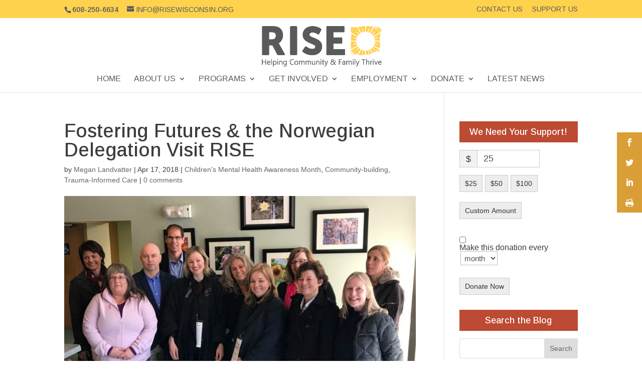

--- FILE ---
content_type: application/javascript; charset=UTF-8
request_url: https://risewisconsin.org/wp-content/cache/wpfc-minified/du7pl39h/agvu.js
body_size: 2325
content:
// source --> https://risewisconsin.org/wp-content/plugins/give-recurring/assets/js/give-recurring.min.js?ver=2.4.4 
(()=>{var e,i={537:()=>{var e=window.Give_Recurring_Vars;jQuery(document).ready((function(i){var r=i(document),n={init:function(){r.on("give_donation_value_updated",(function(e,r,o){r||(r=i(this).closest("form.give-form"));var t=void 0===o?r.find('input[name="give-amount"]').val():o,a=r.find('input[name="give-price-id"]').val(),c=r.find('input[name="_give_is_donation_recurring"]').data("_give_recurring"),d=r.find('input[name="_give_is_donation_recurring"]').data("_give_price_option");if("yes_donor"===c||"set"===d)return!1;n.notifyUserOnLevels(r,t,a)})),r.on("give_gateway_loaded",(function(e,r,o){var t=i(e.currentTarget.activeElement).closest("form.give-form");0===t.length&&(t=i("#"+o));var a=t.find('input[name="give-amount"]').val(),c=t.find('input[name="give-price-id"]').val(),d=t.find('input[name="_give_is_donation_recurring"]').data("_give_recurring"),v=t.find('input[name="_give_is_donation_recurring"]').data("_give_price_option");if("yes_donor"===d||"set"===v){var u=t.find(".give-recurring-period");return n.fetchRecurringPeriodText(u),!1}var g=Give.form.fn.getInfo("decimal_separator",t);a=Give.fn.unFormatCurrency(a,g),n.notifyUserOnLevels(t,a,c)})),n.confirm_subscription_cancellation(),n.conditional_account_creation(),i(".give-recurring-period").on("click",(function(){var e=i(this),r=e.closest("form.give-form");e.is(":checked")?n.fetchRecurringPeriodText(e):(r.find("#give-recurring-modal-period-wrap").hide(),r.find("#give-recurring-modal-period").html(""))})),i(".give-recurring-donors-choice-period").on("change",(function(){n.fetchRecurringPeriodText(i(this))})),r.on("give_gateway_loaded",this.conditionalPeriodDropdown),r.on("blur",".give-donation-amount .give-recurring-text-input",this.edit_renewal_amount),n.conditionalPeriodDropdown(),n.changeGiveIsDonationRecurring(),n.update_payment_method()},displayModalLabel:function(e,i){"once"!==e&&""!==e?(i.find("#give-recurring-modal-period-wrap").show(),i.find("#give-recurring-modal-period").html(e.charAt(0).toUpperCase()+e.slice(1))):"once"===e&&(i.find("#give-recurring-modal-period-wrap").hide(),i.find("#give-recurring-modal-period").html(""))},fetchRecurringPeriodText:function(i){var r=i.data("period"),o=i.data("period-label"),t=i.closest("form.give-form"),a=t.find(".give-recurring-donors-choice-period").val(),c=e.pretty_periods;i.is("select")&&(o=i.closest("div.give-recurring-donors-choice").find(".give-recurring-period").data("period-label"),r=i.closest("div.give-recurring-donors-choice").find(".give-recurring-period").data("period")),a&&(o=(o=o.replace(new RegExp(r,"g"),a)).replace(new RegExp(c[r],"g"),c[a])),this.isRecurringOpted(t)?n.displayModalLabel(o,t):(t.find("#give-recurring-modal-period-wrap").hide(),t.find("#give-recurring-modal-period").html(""))},notifyUserOnLevels:function(i,r,o){var t=JSON.parse(i.find('input[name="give_recurring_donation_details"]').val());if(!1===t.is_recurring||"yes_donor"===t.give_recurring_option)return!1;var a=t.multi[o].give_recurring_pretty_text,c=a.toLowerCase();r=Give.fn.formatCurrency(r,{currency:Give.form.fn.getInfo("currency_code",i),symbol:Give.form.fn.getInfo("currency_symbol",i),position:Give.form.fn.getInfo("currency_position",i)},i);var d=e.multi_level_message_pre_text+' <span class="amount">'+r+"</span> "+c+".";i.find(".give-recurring-multi-level-message").html(d),"once"!==c?i.find("#_give_is_donation_recurring").val(1):i.find("#_give_is_donation_recurring").val(0),n.displayModalLabel(a,i),n.register_checkbox(i)},changeGiveIsDonationRecurring:function(){i(".give-form").on("change",".give-recurring-donors-choice",(function(){var e="0",r=i(this).find(".give-recurring-period:checked").val();void 0!==r&&"on"===r&&(e=1);var o=i(this).closest("form");o.find("._give_is_donation_recurring").val(e),n.register_checkbox(o)}))},conditional_account_creation:function(){if(e.email_access)return!1;r.on("give_gateway_loaded",(function(e,r,o){n.register_checkbox(i("form#"+o))})),i("form[id^=give-form].give-recurring-form").each((function(){n.register_checkbox(i(this))})),i(document).ajaxComplete((function(e,r,o){if("give_cancel_login"===n.get_parameter("action",o.data)){var t=n.get_parameter("form_id",o.data);n.register_checkbox(i("form#give-form-"+t))}}))},get_parameter:function(e,i){if(!e)return!1;i||(i=window.location.href);e=e.replace(/[\[]/,"\\[").replace(/[\]]/,"\\]");var r=new RegExp(e+"=([^&#]*)").exec(i);return null!==r&&r[1]},register_checkbox:function(i){if(e.email_access)return!1;var r=i.find(".give-logged-in-only").val();if(void 0!==r&&1===parseInt(r)){var o=i.find("._give_is_donation_recurring").val();void 0!==o&&1===parseInt(o)?n.disable_register_checkbox(i):n.enable_register_checkbox(i)}},enable_register_checkbox:function(e){var i=e.find('[name="give_create_account"]');i.removeClass("give-disabled"),i.closest("span").removeClass("hint--top hint--bounce")},disable_register_checkbox:function(e){var i=e.find('[name="give_create_account"]');i.attr("checked",!0),i.addClass("give-disabled"),i.closest("span").addClass("hint--top hint--bounce")},confirm_subscription_cancellation:function(){i(".give-cancel-subscription").on("click touchend",(function(){if(!0!==confirm(e.messages.confirm_cancel))return!1}))},conditionalPeriodDropdown:function(r){i(".give-gateway-option-selected").each((function(){var n=i(this).parents(".give-form"),o=i(this).find("input").val(),t=n.find(".give-recurring-donors-choice-period").val(),a=n.find('.give-recurring-donors-choice-period option[value="day"]');if("authorize"===o||"razorpay"===o){if("day"!==t)return;a.prop("disabled",!0).next().prop("selected",!0),void 0!==r&&alert(e.messages.daily_forbidden)}else a.prop("disabled",!1)}))},update_payment_method:function(){i('form[name="give-recurring-form"]').submit((function(e){e.preventDefault();var r=i(this),n=r.find("#give-recurring-update-submit"),o=r.find('input[type="submit"].give-submit + .give-loading-animation'),t=r.get(0),a=r.find("#give-recurring-update-submit").val(),c=i('input[name="give_action"]').val();o.fadeIn(),"function"==typeof t.checkValidity&&!1===t.checkValidity()&&(o.fadeOut(),!1==(-1!==navigator.userAgent.indexOf("Safari")&&-1===navigator.userAgent.indexOf("Chrome")))||-1!==Give.form.fn.getInfo("gateway",r).indexOf("stripe")&&"recurring_update_payment"===c||(n.val(give_global_vars.purchase_loading),n.attr("disabled","disabled"),i.ajax({type:"POST",url:give_global_vars.ajaxurl,data:r.serialize(),success:function(e){e.success&&(o.fadeOut(),r.find(".give_errors").remove(),n.val(a),n.prop("disabled",!1)),window.location.href=e.data.url}}))}))},edit_renewal_amount:function(e,o){var t=void 0!==o?o:i(this).closest("form"),a=i(this).val(),c=Give.form.fn.getInfo("decimal_separator",t),d=Give.form.fn.getMinimumAmount(t),v=Give.form.fn.getMaximumAmount(t),u=0===a||""===a?d:Give.fn.unFormatCurrency(a,c),g=Give.form.fn.formatAmount(u,t,{});if(i(this).val(g),n.isValidRenewalAmount(t))i(this).removeClass("give-invalid-amount"),t.find(".give-invalid-minimum, .give-invalid-maximum").slideUp(300,(function(){i(this).remove()})),Give.form.fn.disable(t,!1);else{i(this).addClass("give-invalid-amount"),Give.form.fn.disable(t,!0);var s=t.find(".give-invalid-minimum"),f=t.find(".give-invalid-maximum");0===s.length&&u<d?Give.notice.fn.renderNotice("bad_minimum",t):u>=d&&s.slideUp(300,(function(){i(this).remove()})),0===f.length&&u>v?Give.notice.fn.renderNotice("bad_maximum",t):u<=v&&f.slideUp(300,(function(){i(this).remove()}))}r.trigger("give_recurring_donation_amount_updated",[t,u])},isValidRenewalAmount:function(e){if(e.find('input[name="give-form-minimum"]').length<=0)return!0;var i=Give.form.fn.getMinimumAmount(e),r=Give.form.fn.getMaximumAmount(e),n=Give.form.fn.getAmount(e);return 0!==n&&(-1<n&&n>=i&&n<=r)},isRecurringOpted:function(e){var i=e.find(".give-recurring-period:checked");return i&&i.val()}};n.init()}))},293:()=>{},230:()=>{},557:()=>{},909:()=>{},209:()=>{},568:()=>{},20:()=>{}},r={};function n(e){var o=r[e];if(void 0!==o)return o.exports;var t=r[e]={exports:{}};return i[e](t,t.exports,n),t.exports}n.m=i,e=[],n.O=(i,r,o,t)=>{if(!r){var a=1/0;for(u=0;u<e.length;u++){for(var[r,o,t]=e[u],c=!0,d=0;d<r.length;d++)(!1&t||a>=t)&&Object.keys(n.O).every((e=>n.O[e](r[d])))?r.splice(d--,1):(c=!1,t<a&&(a=t));if(c){e.splice(u--,1);var v=o();void 0!==v&&(i=v)}}return i}t=t||0;for(var u=e.length;u>0&&e[u-1][2]>t;u--)e[u]=e[u-1];e[u]=[r,o,t]},n.o=(e,i)=>Object.prototype.hasOwnProperty.call(e,i),(()=>{var e={356:0,597:0,442:0,723:0,988:0,888:0,228:0,457:0};n.O.j=i=>0===e[i];var i=(i,r)=>{var o,t,[a,c,d]=r,v=0;if(a.some((i=>0!==e[i]))){for(o in c)n.o(c,o)&&(n.m[o]=c[o]);if(d)var u=d(n)}for(i&&i(r);v<a.length;v++)t=a[v],n.o(e,t)&&e[t]&&e[t][0](),e[t]=0;return n.O(u)},r=self.webpackChunkgive_recurring=self.webpackChunkgive_recurring||[];r.forEach(i.bind(null,0)),r.push=i.bind(null,r.push.bind(r))})(),n.O(void 0,[597,442,723,988,888,228,457],(()=>n(537))),n.O(void 0,[597,442,723,988,888,228,457],(()=>n(557))),n.O(void 0,[597,442,723,988,888,228,457],(()=>n(909))),n.O(void 0,[597,442,723,988,888,228,457],(()=>n(209))),n.O(void 0,[597,442,723,988,888,228,457],(()=>n(568))),n.O(void 0,[597,442,723,988,888,228,457],(()=>n(20))),n.O(void 0,[597,442,723,988,888,228,457],(()=>n(293)));var o=n.O(void 0,[597,442,723,988,888,228,457],(()=>n(230)));o=n.O(o)})();